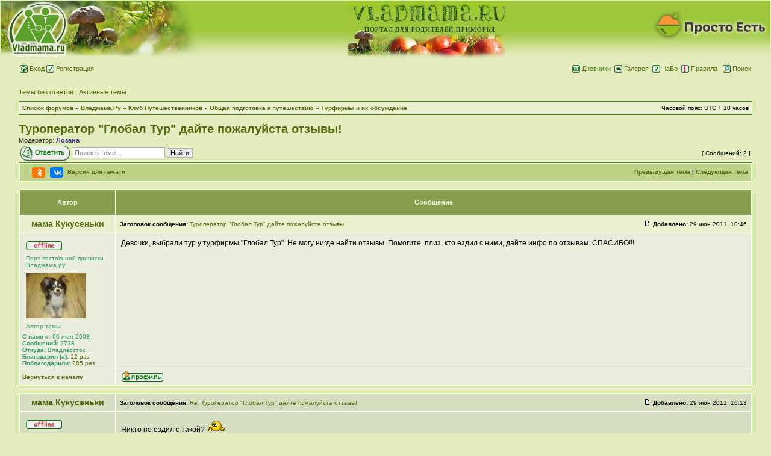

--- FILE ---
content_type: text/html; charset=UTF-8
request_url: https://vladmama.ru/forum/viewtopic.php?f=892&t=158000&sid=92c066e73ea0133d87a908193f8cfb1f
body_size: 8796
content:
<!DOCTYPE html PUBLIC "-//W3C//DTD XHTML 1.0 Transitional//EN" "http://www.w3.org/TR/xhtml1/DTD/xhtml1-transitional.dtd">
<html xmlns="http://www.w3.org/1999/xhtml" dir="ltr" lang="ru-ru" xml:lang="ru-ru">
<head>

<meta http-equiv="content-type" content="text/html; charset=UTF-8" />
<meta http-equiv="content-language" content="ru-ru" />
<meta http-equiv="content-style-type" content="text/css" />
<meta http-equiv="imagetoolbar" content="no" />
<meta name="resource-type" content="document" />
<meta name="distribution" content="global" />
<meta name="copyright" content="2000, 2002, 2005, 2007 phpBB Group" />
<meta name="description" content="Форум для родителей. Владмама. Владивосток, Дальний Восток" />

<meta http-equiv="X-UA-Compatible" content="IE=EmulateIE7; IE=EmulateIE9" />
<meta property="og:url" content="https://vladmama.ru/forum/viewtopic.php?f=892&amp;t=158000" />
<link rel="canonical" href="https://vladmama.ru/forum/viewtopic.php?f=892&amp;t=158000" />
<title>Туроператор &quot;Глобал Тур&quot; дайте пожалуйста отзывы! | VLADMAMA.RU</title>

<link rel="alternate" type="application/atom+xml" title="Лента новостей - VLADMAMA.RU" href="https://vladmama.ru/forum/feed.php" /><link rel="alternate" type="application/atom+xml" title="Лента новостей - Новости" href="https://vladmama.ru/forum/feed.php?mode=news" /><link rel="alternate" type="application/atom+xml" title="Лента новостей - Новые темы" href="https://vladmama.ru/forum/feed.php?mode=topics" /><link rel="alternate" type="application/atom+xml" title="Лента новостей - Активные темы" href="https://vladmama.ru/forum/feed.php?mode=topics_active" />

<link rel="stylesheet" href="./styles/vladmama/theme/stylesheet.css?1622609298" type="text/css" />

<script type="text/javascript" src="./styles/vladmama/template/static.js"></script>
<script src="//mc.yandex.ru/metrika/watch.js" type="text/javascript" defer="defer"></script>
<script type="text/javascript">
/*	Mod thanks for post	*/
function getElement(iElementId)
{
   if (document.all) 
   {
      return document.all[iElementId];
   }
   if (document.getElementById)
   {
      return document.getElementById(iElementId);
   }
}

function toggleElement(oElement)
{
   if (oElement.style.display == "none")
   {
      oElement.style.display = "";
   }
   else
   {
      oElement.style.display = "none";
   }
}
/* end mod thanks for post */

	function countAdClick(id)
	{
	   loadXMLDoc('./ads/click.php?a=' + id);
	}

	function countAdView(id)
	{
	   loadXMLDoc('./ads/view.php?a=' + id);
	}

// <![CDATA[
function jumpto()
{
    var page = prompt('Введите номер страницы, на которую хотите перейти:', '1');
    var per_page = '';
    var base_url = '';

    if (page !== null && !isNaN(page) && page == Math.floor(page) && page > 0)
    {
	if (base_url.indexOf('?') == -1)
	{
	    document.location.href = base_url + '?start=' + ((page - 1) * per_page);
	}
	else
	{
	    document.location.href = base_url.replace(/&amp;/g, '&') + '&start=' + ((page - 1) * per_page);
	}
    }
}
// ]]>

</script>

<!-- Google tag (gtag.js) -->
<script async src="https://www.googletagmanager.com/gtag/js?id=G-7L77HKWL6M"></script>
<script>
  window.dataLayer = window.dataLayer || [];
  function gtag(){dataLayer.push(arguments);}
  gtag('js', new Date());

  gtag('config', 'G-7L77HKWL6M');
</script>
<script type='text/javascript'><!--// <![CDATA[
    var OA_source = '892';
// ]]> --></script><script type='text/javascript' src='//b.vladmama.ru/shiec2aeka/ss.php?id=2&amp;target=_blank&amp;charset=UTF-8'></script>
<!-- Блок «Поделиться» -->
<script src="//yastatic.net/share2/share.js" async="async"></script>
<meta property="og:title" content="Туроператор &quot;Глобал Тур&quot; дайте пожалуйста отзывы!">
<meta property="og:image" content="http://vladmama.ru/logo/logo_vladmama_158x158_2.png">
<meta property="og:site_name" content="VLADMAMA.RU">
<meta property="og:description" content="Владмама — форум для родителей.">

</head>

<body class="ltr" itemscope itemtype="http://schema.org/WebPage">

<div id="main-block">

<!-- Yandex.Metrika counter -->
<script type="text/javascript">
    (function (d, w, c) {
        (w[c] = w[c] || []).push(function() {
            try {
                w.yaCounter1164922 = new Ya.Metrika({
                    id:1164922,
                    clickmap:true,
                    trackLinks:true,
                    accurateTrackBounce:true
                });
            } catch(e) { }
        });

        var n = d.getElementsByTagName("script")[0],
            s = d.createElement("script"),
            f = function () { n.parentNode.insertBefore(s, n); };
        s.type = "text/javascript";
        s.async = true;
        s.src = "https://mc.yandex.ru/metrika/watch.js";

        if (w.opera == "[object Opera]") {
            d.addEventListener("DOMContentLoaded", f, false);
        } else { f(); }
    })(document, window, "yandex_metrika_callbacks");
</script>
<noscript><div><img src="https://mc.yandex.ru/watch/1164922" style="position:absolute; left:-9999px;" alt="" /></div></noscript>
<!-- /Yandex.Metrika counter --><!--LiveInternet counter--><script type="text/javascript"><!--
new Image().src = "//counter.yadro.ru/hit;vmama?r"+
escape(document.referrer)+((typeof(screen)=="undefined")?"":
";s"+screen.width+"*"+screen.height+"*"+(screen.colorDepth?
screen.colorDepth:screen.pixelDepth))+";u"+escape(document.URL)+
";"+Math.random();//--></script><!--/LiveInternet--><!-- Rating@Mail.ru counter -->
<script type="text/javascript">
var _tmr = window._tmr || (window._tmr = []);
_tmr.push({id: "1054336", type: "pageView", start: (new Date()).getTime()});
(function (d, w, id) {
  if (d.getElementById(id)) return;
  var ts = d.createElement("script"); ts.type = "text/javascript"; ts.async = true; ts.id = id;
  ts.src = (d.location.protocol == "https:" ? "https:" : "http:") + "//top-fwz1.mail.ru/js/code.js";
  var f = function () {var s = d.getElementsByTagName("script")[0]; s.parentNode.insertBefore(ts, s);};
  if (w.opera == "[object Opera]") { d.addEventListener("DOMContentLoaded", f, false); } else { f(); }
})(document, window, "topmailru-code");
</script><noscript><div style="position:absolute;left:-10000px;">
<img src="//top-fwz1.mail.ru/counter?id=1054336;js=na" style="border:0;" height="1" width="1" alt="Рейтинг@Mail.ru" />
</div></noscript>
<!-- //Rating@Mail.ru counter -->

<a name="top"></a>
<div id="wrapheader" itemscope itemtype="http://schema.org/WPHeader">
	
	<div id="logodesc" style="padding: 0; border-bottom: 0 none; margin: -5px -5px 10px;">
	<table width="100%" cellspacing="0">
		<tr>
			<td width="333"><a href="./"><img src="./images/up/2013-10-16/forum-up-1.jpg" alt="Форум" title="Главная страница форума"/></a></td>
			<td style="text-align: center; background: url('./images/up/2013-10-16/forum-up-bg.png') repeat-x;"><a href="/"><img src="./images/up/2013-10-16/forum-up-2.jpg" alt="Владмама.ру" title="Перейти на сайт Владмама.ру"/></a></td>
			<td width="200" style="text-align: center; background: url('./images/up/2013-10-16/forum-up-bg.png') repeat-x;">
				<a target="_blank" href="http://prostoest.ru" title="Просто Есть"><img border="0" alt="Просто Есть" src="./images/up/2013-10-16/prostoest.png" width="189" height="95" /></a>
            </td>
        </tr>
    </table>
</div>

	<div id="menubar" itemscope itemtype="http://schema.org/WPSideBar">
		<table width="100%" cellspacing="0">
		<tr>
			<td class="genmed">
				<a href="./ucp.php?mode=login&amp;redirect=.%2Fviewtopic.php%3Ff%3D892%26t%3D158000%26sid%3D0e306aba5e438ddd35b88d7e2ebbdda6&amp;sid=0e306aba5e438ddd35b88d7e2ebbdda6"><img src="./styles/vladmama/theme/images/icon_mini_login.gif" width="13" height="13" alt="*" />Вход</a> <a href="./ucp.php?mode=register&amp;sid=0e306aba5e438ddd35b88d7e2ebbdda6"><img src="./styles/vladmama/theme/images/icon_mini_register.gif" width="13" height="13" alt="*" />Регистрация</a><!-- (<a href="/forum/viewtopic.php?f=545&t=132359">Для чего нужна регистрация</a>) -->
			</td>
			<td class="genmed" align="right">
				<!-- bugzex::start --><a href="./blog.php?sid=0e306aba5e438ddd35b88d7e2ebbdda6" title="Дневники форумчан"><img src="./styles/vladmama/imageset/icon_contact_blog.gif" width="13" height="13" alt="Дневники" />Дневники</a><!-- bugzex::end -->
				&nbsp;<a href="./gallery/index.php?sid=0e306aba5e438ddd35b88d7e2ebbdda6" title="Галерея изображений"><img src="./styles/vladmama/theme/images/icon_mini_gallery.png" width="13" height="13" alt="*" />Галерея</a>
				&nbsp;<a href="./faq.php?sid=0e306aba5e438ddd35b88d7e2ebbdda6" title="Часто задаваемые вопросы"><img src="./styles/vladmama/theme/images/icon_mini_faq.gif" width="13" height="13" alt="*" />ЧаВо</a>
				&nbsp;<a href="./rules?sid=0e306aba5e438ddd35b88d7e2ebbdda6" title="Правила нашего форума"><img src="./styles/vladmama/theme/images/icon_mini_rules.gif" width="13" height="13" alt="*" />Правила</a>
				&nbsp;&nbsp;<a href="./search.php?sid=0e306aba5e438ddd35b88d7e2ebbdda6"><img src="./styles/vladmama/theme/images/icon_mini_search.gif" width="13" height="13" alt="*" />Поиск</a>
			</td>
		</tr>
		</table>
	</div>
</div>
<div id="topbanners" align="center">
	
	<div class="banner" style="display: inline-block; margin: 4px;"><script type='text/javascript'>OA_show(22);</script><noscript><a target='_blank' href='//b.vladmama.ru/shiec2aeka/c.php?n=af0809c9'><img border='0' alt='' src='//b.vladmama.ru/shiec2aeka/a.php?zoneid=22&amp;n=af0809c9' /></a></noscript></div>
	<div class="banner b936x60" style="display: inline-block; margin: 4px; overflow: visible;"><script type='text/javascript'>OA_show(19);</script><noscript><a target='_blank' href='//b.vladmama.ru/shiec2aeka/c.php?n=d729d25'><img border='0' alt='' src='//b.vladmama.ru/shiec2aeka/a.php?zoneid=19&amp;n=d729d25' /></a></noscript></div>
	<div class="banner b468x60" style="display: inline-block; margin: 4px; overflow: visible; vertical-align: top"><script type='text/javascript'>OA_show(5);</script><noscript><a target='_blank' href='//b.vladmama.ru/shiec2aeka/c.php?n=9f4c421'><img border='0' alt='' src='//b.vladmama.ru/shiec2aeka/a.php?zoneid=5&amp;n=9f4c421' /></a></noscript></div>
	<div class="banner b468x60" style="display: inline-block; margin: 4px; overflow: visible; vertical-align: top"><script type='text/javascript'>OA_show(6);</script><noscript><a target='_blank' href='//b.vladmama.ru/shiec2aeka/c.php?n=be0642d'><img border='0' alt='' src='//b.vladmama.ru/shiec2aeka/a.php?zoneid=6&amp;n=be0642d' /></a></noscript></div>
	
</div>

<div id="wrapcentre">
	
	<p class="searchbar" itemscope itemtype="http://schema.org/WPSideBar">
		<span style="float: left;"><a href="./search.php?search_id=unanswered&amp;sid=0e306aba5e438ddd35b88d7e2ebbdda6">Темы без ответов</a> | <a href="./search.php?search_id=active_topics&amp;sid=0e306aba5e438ddd35b88d7e2ebbdda6">Активные темы</a>
		</span>
		
	</p>
	<table class="tablebg" width="100%" cellspacing="1" cellpadding="0">
	<tr>
		<td class="row1">
			
			<p class="breadcrumbs" itemscope itemtype="http://schema.org/BreadcrumbList">
				<span itemprop="itemListElement" itemscope itemtype="http://schema.org/ListItem">
					<a itemprop="item" href="./?sid=0e306aba5e438ddd35b88d7e2ebbdda6"><span itemprop="name">Список форумов</span></a>
					<meta itemprop="position" content="1" />
				</span>
				 &#187;
				<span itemprop="itemListElement" itemscope itemtype="http://schema.org/ListItem">
					<a itemprop="item" href="./viewforum.php?f=189&amp;sid=0e306aba5e438ddd35b88d7e2ebbdda6"><span itemprop="name">Владмама.Ру</span></a>
					<meta itemprop="position" content="2" />
				</span>
				 &#187;
				<span itemprop="itemListElement" itemscope itemtype="http://schema.org/ListItem">
					<a itemprop="item" href="./viewforum.php?f=127&amp;sid=0e306aba5e438ddd35b88d7e2ebbdda6"><span itemprop="name">Клуб Путешественников</span></a>
					<meta itemprop="position" content="3" />
				</span>
				 &#187;
				<span itemprop="itemListElement" itemscope itemtype="http://schema.org/ListItem">
					<a itemprop="item" href="./viewforum.php?f=534&amp;sid=0e306aba5e438ddd35b88d7e2ebbdda6"><span itemprop="name">Общая подготовка к путешествию</span></a>
					<meta itemprop="position" content="4" />
				</span>
				 &#187;
				<span itemprop="itemListElement" itemscope itemtype="http://schema.org/ListItem">
					<a itemprop="item" href="./viewforum.php?f=892&amp;sid=0e306aba5e438ddd35b88d7e2ebbdda6"><span itemprop="name">Турфирмы и их обсуждение</span></a>
					<meta itemprop="position" content="5" />
				</span>
				
			</p>
			
			<p class="datetime">Часовой пояс: UTC + 10 часов </p>
		</td>
	</tr>
	</table>

	<br />

<div itemscope itemtype="http://schema.org/DiscussionForumPosting">
<div id="pageheader">
	<h2><a class="titles" href="./viewtopic.php?f=892&amp;t=158000">Туроператор &quot;Глобал Тур&quot; дайте пожалуйста отзывы!</a></h2>


	<div class="moderators">Модератор: <a href="./memberlist.php?mode=viewprofile&amp;u=49973&amp;sid=0e306aba5e438ddd35b88d7e2ebbdda6" style="color: #333399;" class="username-coloured">Лозана</a></div>


</div>

<div id="pagecontent">

	<table width="100%" cellspacing="1">
	<tr>
		<td align="left" valign="middle" nowrap="nowrap">
		<a href="./posting.php?mode=reply&amp;f=892&amp;t=158000&amp;sid=0e306aba5e438ddd35b88d7e2ebbdda6"><img src="./styles/vladmama/imageset/ru/button_topic_reply.gif" alt="Ответить на тему" title="Ответить на тему" /></a>
		</td>
		
			<td class="search-box" nowrap="nowrap"><form method="get" name="search" action="./search.php?sid=0e306aba5e438ddd35b88d7e2ebbdda6"><input class="post" type="text" placeholder="Поиск в теме…" name="keywords" size="20" /> <input class="btnlite" type="submit" value="Найти" /><input type="hidden" name="t" value="158000" />
<input type="hidden" name="sf" value="msgonly" />
<input type="hidden" name="sid" value="0e306aba5e438ddd35b88d7e2ebbdda6" />
</form></td>
			<td class="gensmall" width="100%" align="right" nowrap="nowrap">[ Сообщений: 2 ]</td>
		
	</tr>
	</table>

	<table class="tablebg" width="100%" cellspacing="1">
	<tr>
		<td class="cat">
			<table width="100%" cellspacing="0">
			<tr>
				<td class="nav" nowrap="nowrap">&nbsp;
				
					<div class="ya-share2" style="display: inline-block; vertical-align: middle; padding-right: 4px" data-size="s" data-services="odnoklassniki,vkontakte" data-counter="" data-image:vkontakte="http://vladmama.ru/logo/logo_vladmama_163x100.png"></div>
					<a href="./viewtopic.php?f=892&amp;t=158000&amp;sid=0e306aba5e438ddd35b88d7e2ebbdda6&amp;view=print" title="Версия для печати">Версия для печати</a>
				</td>
				<td class="nav" align="right" nowrap="nowrap"><a href="./viewtopic.php?f=892&amp;t=158000&amp;view=previous&amp;sid=0e306aba5e438ddd35b88d7e2ebbdda6">Предыдущая тема</a> | <a href="./viewtopic.php?f=892&amp;t=158000&amp;view=next&amp;sid=0e306aba5e438ddd35b88d7e2ebbdda6">Следующая тема</a>&nbsp;</td>
			</tr>
			</table>
		</td>
	</tr>

	</table>
	<br />


	<a name="p8360121"></a>
	<table class="tablebg" width="100%" cellspacing="1">
	
		<tr>
			<th>Автор</th>
			<th>Сообщение</th>
		</tr>
	<tr class="row1">

			<td align="center" valign="middle" style="max-width: 150px; overflow: hidden">
				
								<b class="postauthor" style="color: #506B10"><span itemprop="author">мама Кукусеньки</span></b>
			</td>
			<td width="100%" height="25">
				<table width="100%" cellspacing="0">
				<tr>
				
					<td class="gensmall" width="100%">
						<div style="float: left;">&nbsp;<b>Заголовок сообщения:</b> <a href="#p8360121"><span itemprop="headline">Туроператор &quot;Глобал Тур&quot; дайте пожалуйста отзывы!</span> </a></div>
						<div style="float: right;"><a href="./viewtopic.php?p=8360121&amp;sid=0e306aba5e438ddd35b88d7e2ebbdda6#p8360121"><img src="./styles/vladmama/imageset/icon_post_target.gif" width="12" height="9" alt="Сообщение" title="Сообщение" /></a>
								<b>Добавлено:</b> <time itemprop="datePublished" datetime="2011-06-29T10:46:58+10:00">29 июн 2011, 10:46</time>&nbsp;
						</div>
					</td>
				</tr>
				</table>
			</td>
		</tr>

		<tr class="row3">

			<td valign="top" class="profile" style="min-width: 150px">
			
				<table cellspacing="4" align="center" width="150">
			
				<tr>
					<td><img src="./styles/vladmama/imageset/ru/icon_user_offline.gif" alt="Не в сети" title="Не в сети" /></td>
				</tr>
			
				<tr>
					<td class="postdetails">Порт постоянной приписки Владмама.ру</td>
				</tr>
			
				<tr>
					<td><img src="./images/avatars/upload/254adcce2b86f162029f0dacca4450db_16370.jpg" width="100" height="75" alt="Аватара пользователя" /></td>
				</tr>
			
				<tr>
					<td class="postdetails">Автор темы</td>
				</tr>
			
				</table>

				<span class="postdetails">
					<b>С нами с:</b> 06 июн 2008<br /><b>Сообщений:</b> 2738<br /><b>Откуда:</b> Владивосток<br /><b>Благодарил&nbsp;(а):</b> <a href="./thankslist.php?mode=givens&amp;author_id=16370&amp;give=true&amp;sid=0e306aba5e438ddd35b88d7e2ebbdda6">12 раз</a><br /><b>Поблагодарили:</b> <a href="./thankslist.php?mode=givens&amp;author_id=16370&amp;give=false&amp;sid=0e306aba5e438ddd35b88d7e2ebbdda6">285 раз</a>
				</span>
			
			</td>
			<td valign="top">
				<table width="100%" cellspacing="5">
				<tr>
					<td>
					

						<div itemprop="articleBody" class="postbody">Девочки, выбрали тур у турфирмы &quot;Глобал Тур&quot;. Не могу нигде найти отзывы. Помогите, плиз, кто ездил с ними, дайте инфо по отзывам. СПАСИБО!!!</div>

					<br clear="all" /><br />

						<table width="100%" cellspacing="0">
						<tr valign="middle">
							<td class="gensmall" align="right">
							
							</td>
						</tr>
						</table>
					</td>
				</tr>
				</table>
			</td>
		</tr>

		<tr class="row3">

			<td class="profile"><strong><a href="#wrapheader">Вернуться к началу</a></strong></td>
			<td><div class="gensmall" style="float: left;">&nbsp;
				<a href="./memberlist.php?mode=viewprofile&amp;u=16370&amp;sid=0e306aba5e438ddd35b88d7e2ebbdda6"><img src="./styles/vladmama/imageset/ru/icon_user_profile.gif" alt="Профиль" title="Профиль" /></a> <!-- bugzex:start - ссылка на дневник в блоке ссылок --><!-- bugzex:end -->&nbsp;
				
				</div>
				<div class="gensmall" style="float: right;">
					&nbsp;
				</div>
			</td>
			
		</tr>
	</table>
	<br clear="all" />

	<a name="p8362858"></a>
	<table class="tablebg" width="100%" cellspacing="1">
	<tr class="row2">

			<td align="center" valign="middle" style="max-width: 150px; overflow: hidden">
				
								<b class="postauthor" style="color: #506B10"><span itemprop="author">мама Кукусеньки</span></b>
			</td>
			<td width="100%" height="25">
				<table width="100%" cellspacing="0">
				<tr>
				
					<td class="gensmall" width="100%">
						<div style="float: left;">&nbsp;<b>Заголовок сообщения:</b> <a href="#p8362858"><span itemprop="headline">Re: Туроператор &quot;Глобал Тур&quot; дайте пожалуйста отзывы!</span> </a></div>
						<div style="float: right;"><a href="./viewtopic.php?p=8362858&amp;sid=0e306aba5e438ddd35b88d7e2ebbdda6#p8362858"><img src="./styles/vladmama/imageset/icon_post_target.gif" width="12" height="9" alt="Сообщение" title="Сообщение" /></a>
								<b>Добавлено:</b> <time itemprop="dateModified" datetime="2011-06-29T16:13:20+10:00">29 июн 2011, 16:13</time>&nbsp;
						</div>
					</td>
				</tr>
				</table>
			</td>
		</tr>

		<tr class="row2">

			<td valign="top" class="profile" style="min-width: 150px">
			
				<table cellspacing="4" align="center" width="150">
			
				<tr>
					<td><img src="./styles/vladmama/imageset/ru/icon_user_offline.gif" alt="Не в сети" title="Не в сети" /></td>
				</tr>
			
				<tr>
					<td class="postdetails">Порт постоянной приписки Владмама.ру</td>
				</tr>
			
				<tr>
					<td><img src="./images/avatars/upload/254adcce2b86f162029f0dacca4450db_16370.jpg" width="100" height="75" alt="Аватара пользователя" /></td>
				</tr>
			
				<tr>
					<td class="postdetails">Автор темы</td>
				</tr>
			
				</table>

				<span class="postdetails">
					<b>С нами с:</b> 06 июн 2008<br /><b>Сообщений:</b> 2738<br /><b>Откуда:</b> Владивосток<br /><b>Благодарил&nbsp;(а):</b> <a href="./thankslist.php?mode=givens&amp;author_id=16370&amp;give=true&amp;sid=0e306aba5e438ddd35b88d7e2ebbdda6">12 раз</a><br /><b>Поблагодарили:</b> <a href="./thankslist.php?mode=givens&amp;author_id=16370&amp;give=false&amp;sid=0e306aba5e438ddd35b88d7e2ebbdda6">285 раз</a>
				</span>
			
			</td>
			<td valign="top">
				<table width="100%" cellspacing="5">
				<tr>
					<td>
					

						<div itemprop="articleBody" class="postbody">Никто не ездил с такой?  <img src="./images/smilies/bn.gif" alt=":ne_vi_del:" title="Не видал?" /></div>

					<br clear="all" /><br />

						<table width="100%" cellspacing="0">
						<tr valign="middle">
							<td class="gensmall" align="right">
							
							</td>
						</tr>
						</table>
					</td>
				</tr>
				</table>
			</td>
		</tr>

		<tr class="row2">

			<td class="profile"><strong><a href="#wrapheader">Вернуться к началу</a></strong></td>
			<td><div class="gensmall" style="float: left;">&nbsp;
				<a href="./memberlist.php?mode=viewprofile&amp;u=16370&amp;sid=0e306aba5e438ddd35b88d7e2ebbdda6"><img src="./styles/vladmama/imageset/ru/icon_user_profile.gif" alt="Профиль" title="Профиль" /></a> <!-- bugzex:start - ссылка на дневник в блоке ссылок --><!-- bugzex:end -->&nbsp;
				
				</div>
				<div class="gensmall" style="float: right;">
					&nbsp;
				</div>
			</td>
			
		</tr>
	</table>
	<br clear="all" />

	<table width="100%" cellspacing="1" class="tablebg">
	<tr align="center">
		<td class="cat"><form name="viewtopic" method="post" action="./viewtopic.php?f=892&amp;t=158000&amp;sid=0e306aba5e438ddd35b88d7e2ebbdda6"><span class="gensmall">Показать сообщения за:</span> <select name="st" id="st"><option value="0" selected="selected">Все сообщения</option><option value="1">1 день</option><option value="7">7 дней</option><option value="14">2 недели</option><option value="30">1 месяц</option><option value="90">3 месяца</option><option value="180">6 месяцев</option><option value="365">1 год</option></select>&nbsp;<span class="gensmall">Поле сортировки</span> <select name="sk" id="sk"><option value="a">Автор</option><option value="t" selected="selected">Время размещения</option><option value="s">Заголовок</option></select> <select name="sd" id="sd"><option value="a" selected="selected">по возрастанию</option><option value="d">по убыванию</option></select>&nbsp;<input class="btnlite" type="submit" value="Перейти" name="sort" /></form></td>
	</tr>
	</table>
	

	<table width="100%" cellspacing="1">
	<tr>
		<td align="left" valign="middle" nowrap="nowrap">
		<a href="./posting.php?mode=post&amp;f=892&amp;sid=0e306aba5e438ddd35b88d7e2ebbdda6"><img src="./styles/vladmama/imageset/ru/button_topic_new.gif" alt="Начать новую тему" title="Начать новую тему" /></a>&nbsp;<a href="./posting.php?mode=reply&amp;f=892&amp;t=158000&amp;sid=0e306aba5e438ddd35b88d7e2ebbdda6"><img src="./styles/vladmama/imageset/ru/button_topic_reply.gif" alt="Ответить на тему" title="Ответить на тему" /></a>
		</td>
		
			<td class="search-box" nowrap="nowrap"><form method="get" name="search" action="./search.php?sid=0e306aba5e438ddd35b88d7e2ebbdda6"><input class="post" type="text" placeholder="Поиск в теме…" name="keywords" size="20" /> <input class="btnlite" type="submit" value="Найти" /><input type="hidden" name="t" value="158000" />
<input type="hidden" name="sf" value="msgonly" />
<input type="hidden" name="sid" value="0e306aba5e438ddd35b88d7e2ebbdda6" />
</form></td>
			<td class="gensmall" width="100%" align="right" nowrap="nowrap">[ Сообщений: 2 ]</td>
		
	</tr>
	</table>

</div>
</div>


<div id="pagefooter"></div>

<br clear="all" />
<table class="tablebg" width="100%" cellspacing="1" cellpadding="0">
	<tr>
		<td class="row1">
			
			<p class="breadcrumbs"><a href="./?sid=0e306aba5e438ddd35b88d7e2ebbdda6">Список форумов</a> &#187; <a href="./viewforum.php?f=189&amp;sid=0e306aba5e438ddd35b88d7e2ebbdda6">Владмама.Ру</a> &#187; <a href="./viewforum.php?f=127&amp;sid=0e306aba5e438ddd35b88d7e2ebbdda6">Клуб Путешественников</a> &#187; <a href="./viewforum.php?f=534&amp;sid=0e306aba5e438ddd35b88d7e2ebbdda6">Общая подготовка к путешествию</a> &#187; <a href="./viewforum.php?f=892&amp;sid=0e306aba5e438ddd35b88d7e2ebbdda6">Турфирмы и их обсуждение</a></p>
			
			<p class="datetime">Часовой пояс: UTC + 10 часов </p>
		</td>
	</tr>
	</table>
	<br clear="all" />

	<table class="tablebg" width="100%" cellspacing="1">
	<tr>
		<td class="cat"><h4>Кто сейчас на конференции</h4></td>
	</tr>
	<tr>
		<td class="row1"><p class="gensmall">Сейчас этот форум просматривают: нет зарегистрированных пользователей и гости: 1</p></td>
	</tr>
	</table>


<br clear="all" />

<table width="100%" cellspacing="1">
<tr>
	<td width="40%" valign="top" nowrap="nowrap" align="left"></td>
	<td align="right" valign="top" nowrap="nowrap"><span class="gensmall">Вы <strong>не можете</strong> начинать темы<br />Вы <strong>не можете</strong> отвечать на сообщения<br />Вы <strong>не можете</strong> редактировать свои сообщения<br />Вы <strong>не можете</strong> удалять свои сообщения<br />Вы <strong>не можете</strong> добавлять вложения<br /></span></td>
</tr>
</table>

<br clear="all" />



</div>
<!--
	We request you retain the full copyright notice below including the link to www.phpbb.com.
	This not only gives respect to the large amount of time given freely by the developers
	but also helps build interest, traffic and use of phpBB3. If you (honestly) cannot retain
	the full copyright we ask you at least leave in place the "Powered by phpBB" line, with
	"phpBB" linked to www.phpbb.com. If you refuse to include even this then support on our
	forums may be affected.

	The phpBB Group : 2006
//-->

<div id="wrapfooter" style="margin: 4px 0;" itemscope itemtype="http://schema.org/WPFooter">
	<span class="gensmall">
	
	[ <a href="/forum/viewtopic.php?f=545&t=133633">Администрация портала</a> ] [ <a href="/reklama">Рекламодателю</a> ]
	
	</span>
</div>
<div id="footbanners" align="center" style="margin-top: 8px; margin-bottom: 4px; clear: both">
	
	<div class="banner b468x60" style="display: inline-block; margin: 4px; vertical-align: top"><script type='text/javascript'>OA_show(7);</script><noscript><a target='_blank' href='//b.vladmama.ru/shiec2aeka/c.php?n=3cad6c2'><img border='0' alt='' src='//b.vladmama.ru/shiec2aeka/a.php?zoneid=7&amp;n=3cad6c2' /></a></noscript></div>
	<div class="banner b468x60" style="display: inline-block; margin: 4px; vertical-align: top"><script type='text/javascript'>OA_show(8);</script><noscript><a target='_blank' href='//b.vladmama.ru/shiec2aeka/c.php?n=af2cef3'><img border='0' alt='' src='//b.vladmama.ru/shiec2aeka/a.php?zoneid=8&amp;n=af2cef3' /></a></noscript></div>
	<div style="display: inline-block;"><script type='text/javascript'>OA_show(9);</script><noscript><a target='_blank' href='//b.vladmama.ru/shiec2aeka/c.php?n=1b7c319'><img border='0' alt='' src='//b.vladmama.ru/shiec2aeka/a.php?zoneid=9&amp;n=1b7c319' /></a></noscript></div>
	
</div>

<table class="footer" itemscope itemtype="http://schema.org/WPFooter">
  <tr><td>
	<!-- Rating@Mail.ru logo -->
<a href="http://top.mail.ru/jump?from=1054336">
<img src="//top-fwz1.mail.ru/counter?id=1054336;t=473;l=1" 
style="border:0;" height="31" width="88" alt="Рейтинг@Mail.ru" /></a>
<!-- //Rating@Mail.ru logo --><!-- begin of Top100 code -->
<div id="Rambler-counter">
	<img src="//counter.rambler.ru/top100.cnt?3146544" alt="" width="1" height="1" border="0" />
</div>
<!-- end of Top100 code --><!--LiveInternet logo--><a href="//www.liveinternet.ru/click;vmama"
target="_blank"><img src="//counter.yadro.ru/logo;vmama?52.6"
title="LiveInternet: показано число просмотров и посетителей за 24 часа"
alt="" border="0" width="1" height="1"/></a><!--/LiveInternet-->
  </td>
  <td align="right" height="1%">
	Мнение авторов сообщений не является мнением администрации портала
	и может отличаться от ее официальной позиции.<br />
	<a href="/forum/viewtopic.php?f=545&t=133633">Администрация сайта</a> не несет ответственности за содержание рекламных материалов и
    информации, которую размещают пользователи.<br />
	Ответственность за достоверность информации, адресов и номеров телефонов,
	содержащихся в рекламных объявлениях, несут рекламодатели.
  </td></tr>
</table>

</div>


</body>
</html>

--- FILE ---
content_type: text/css
request_url: https://vladmama.ru/forum/styles/vladmama/theme/stylesheet.css?1622609298
body_size: 18372
content:
/*  phpBB 3.0 Style Sheet
    --------------------------------------------------------------
	Style name:		vladmama
	Based on style:	subSilver & vladmama
	Original author:	subBlue ( http://www.subBlue.com/ ) & SCIF
	Modified by:		psoTFX and the phpBB team ( http://www.phpbb.com ) & SCIF
	
	This is an alternative style for phpBB3 for those wishing to stay with
	the familiar subSilver style of phpBB version 2.x
	
	Copyright 2006 phpBB Group ( http://www.phpbb.com/ )
    --------------------------------------------------------------
*/

/* Layout
 ------------ */
* {
	/* Reset browsers default margin, padding and font sizes */
	margin: 0;
	padding: 0;
}

html {
	font-size: 90%;
}

body {
	background:#E4ECBE;
	color:#000000;
	font-family: "Lucida Grande", Verdana, Helvetica, Arial, sans-serif;
	font-size: 72.5%;
	margin:6px;
	padding:0;
	scrollbar-3dlight-color: #E4ECBE;
	scrollbar-arrow-color: #89B11D;
	scrollbar-darkshadow-color: #658314;
	scrollbar-face-color: #658314;
	scrollbar-highlight-color: #BAD957;
	scrollbar-shadow-color:#E4ECBE;
	scrollbar-track-color:#89B11D;
}

#wrapheader {
	min-height: 120px;
	height: auto !important;
	height: 120px;
/*	padding: 0 25px 15px 25px;*/
	padding: 0;
}

#wrapcentre {
/*	margin: 0 25px 0 25px; */
	margin: 8px 25px 4px 25px;
}

#wrapfooter {
	text-align: center;
	clear: both;
}

#wrapnav {
	width: 100%;
	margin: 0;
	background-color: #ECECEC;
	border-width: 1px;
	border-style: solid;
	border-color: #A9B8C2;
}

#logodesc {
	margin-bottom: 5px;
	padding: 5px 0px;
/*	padding: 5px 25px; менял на НГ*/
	border-bottom: 1px solid #4787A7;
	background-repeat: repeat-x;
	background-image: url('./images/background.gif');
}

#menubar {
	margin: 0 25px;
}

#menubar a { white-space: nowrap; }
#menubar img {
	vertical-align: text-top;
	padding-right: 3px;
}


#datebar {
	margin: 10px 25px 0 25px;
}

#findbar {
	width: 100%;
	margin: 0;
	padding: 0;
	border: 0;
}

.forumrules {
	background-color: #F9CC79;
	border-width: 1px;
	border-style: solid;
	border-color: #BB9860;
	padding: 4px;
	font-weight: normal;
	font-size: 1.1em;
	font-family: "Lucida Grande", Verdana, Arial, Helvetica, sans-serif;
}

.forumrules h3 {
	color: red;
}

#pageheader { }
#pagecontent { }
#pagefooter { }

#poll { }
#postrow { }
#postdata { }

#pm-popup {
	position: fixed;
	top: 50%;
	left: 50%;
	margin-left: -200px;
	margin-top: -100px;
	width: 400px;
	z-index: 2;
	text-align: center;
}

#main-block {
	width: 100%;
}

.max-width {
	max-width: 1080px;
	min-width: 790px;
	margin: auto;
}

/*  Text
 --------------------- */

h1 {
	color: #F6FFE7;
	font-family: "Lucida Grande", "Trebuchet MS", Verdana, sans-serif;
	font-weight: bold;
	font-size: 1.8em;
	text-decoration: none;
}

h2 {
	font-family: Arial,Helvetica,sans-serif;
	font-weight: bold;
	font-size: 1.5em;
	text-decoration: none;
	line-height: 160%;
}

h3 {
	font-size: 1.3em;
	font-weight: bold;
	font-family: Arial,Helvetica,sans-serif;
	line-height: 120%;
}

h4 {
	margin: 0;
	font-size: 1.1em;
	font-weight: bold;
}

p {
	font-size: 1.1em;
}

.moderators {
	margin: 0;
	/* float: left; */
	color: #333;
	font-size: 11px;
	/* font-weight: bold; */
}

.rtl p.moderators {
	float: right;
}

p.linkmcp {
	margin: 0;
	float: right;

	white-space: nowrap;
}

.rtl p.linkmcp {
	float: left;
}

p.breadcrumbs {
	margin: 0;
	float: left;

	color: black;
	font-weight: bold;
	white-space: normal;
	font-size: 1em;
}

.rtl p.breadcrumbs {
	float: right;
}

p.datetime {
	margin: 0;
	float: right;
	white-space: nowrap;
	font-size: 1em;
}

.rtl p.datetime {
	float: left;
}

p.searchbar {
	padding: 2px 0;
	white-space: nowrap;
	height: 19px;
}

p.searchbar span {
	color: #506010;
}

p.searchbarreg {
	margin: 0;
	float: right;
	white-space: nowrap;
}

.rtl p.searchbarreg {
	float: left;
}

p.forumdesc {
	padding-bottom: 4px;
}

p.topicauthor {
	margin: 1px 0;
}

p.topicdetails {
	margin: 1px 0;
}

.postreported, .postreported a:link, .postreported a:visited, .postreported a:hover, .postreported a:active {
	margin: 1px 0;
	color: red;
	font-weight:bold;
}

.postapprove, .postapprove a:link, .postapprove a:visited, .postapprove a:hover, .postapprove a:active {
	color: green;
	font-weight:bold;
}

.postapprove img, .postreported img {
	vertical-align: bottom;
}

.postauthor {
	color: #000000;
	font-size: 1.3em;
}

.postdetails {
	color		:#339965;
}

.postbody {
	font-size: 12px;
	line-height: 125%;
	font-family: Verdana,Arial,Helvetica,sans-serif;
}

.postbody li, ol, ul {
	margin: 0 0 0 1.5em;
}

.rtl .postbody li, .rtl ol, .rtl ul {
	margin: 0 1.5em 0 0;
}

.posthilit {
	background-color: yellow;
}

.nav {
	margin: 0;
	color: black;
	font-weight: bold;
}

.pagination {
	/* padding: 4px; */
	color: black;
	font-size: 1em;
	font-weight: normal;
}

/* Скрыть разделитель */
.pagination span.page-sep {
	display: none;
}

/* Убрать жирность */
.pagination strong, .pagination b {
	font-weight: normal;
}

/* Текущая страница */
.pagination span strong {
	color: #FFF;
	background-color: #869d4e;
	margin: 2px;
	padding: 2px 4px;
	border: 1px solid #498805;
}

/* Все остальные страницы */
.pagination span a, .pagination span a:link, .pagination span a:visited, .pagination span a:active {
/*  text-decoration: none; */
	margin: 2px;
	padding: 2px 4px;
	border: 1px solid #498805;
}

/* Наведение курсора */
.pagination span a:hover {
	text-decoration: none;
	color: #FFF;
	background-color: #869d4e;
	/* border-color: #869d4e; */
}

/* .pagination img {
	vertical-align: middle;
} */

/* Отдельно для пагинации во viewforum для многостраничных тем */
.row .pagination {
	display: block;
	float: right;
	width: auto;
	margin-top: 0;
	padding: 1px 0 1px 15px;
	font-size: 0.9em;
	background: none 0 50% no-repeat;
}

/* Отдельные цвета */
.row .pagination span a, li.pagination span a {
	background-color: #FFFFFF;
}

.row .pagination span a:hover, li.pagination span a:hover {
	background-color: #869d4e;
}

/* И отдельный размер */
.row .pagination span a, .row .pagination span a:link, .row .pagination span a:visited, .row .pagination span a:active {
	padding: 1px 3px;
	margin: 0 2px;
}

/* Иконка вместо текста */
.row .pagination {
	background-image: url("../../prosilver/theme/images/icon_pages.gif");
}

.cattitle {

}

.gen {
	margin: 1px 1px;
	font-size: 1.2em;
}

.genmed {
	margin: 1px 1px;
	font-size: 1.1em;
}

.gensmall {
	margin: 1px 1px;
	font-size: 1em;
}

.copyright {
	color: #444;
	font-weight: normal;
	font-family: Verdana,Arial,Helvetica,sans-serif;
}

.titles {
	font-family: Verdana,Arial,Helvetica,sans-serif;
	font-weight: bold;
	font-size: 1.3em;
	text-decoration: none;
}
h2 a.titles {
	text-align:	left;
}

.error {
	color: red;
background:#E6F9D8;
border:1px solid #639933;
}
.ban {
padding			: 6px 0 4px 0;
}

/* Tables
 ------------ */
/*th {
	color: #FFA34F;
	font-size: 1.1em;
	font-weight: bold;
	background-color: #006699;
	background-image: url('./images/cellpic3.gif');
	white-space: nowrap;
	padding: 7px 5px;
}*/

th {
/*	background-image: url('./images/cellpic3.gif');*/
	background-color	: #869D4E;
	color		: #F6FFE7;
	font-size	: 1.1em;
	font-weight	: bold;
	white-space	: nowrap;
	text-align	: center;
	padding		: 7px 5px;
	height		: 27px;
}

td {
	padding: 2px;
}
td.profile {
	min-width: 150px;
	max-width: 150px;
	overflow: hidden;
	padding: 4px;
}

.tablebg {
	background-color: white;
	border: 1px solid #498805;

	margin: 0em;
}

.catdiv {
	height: 28px;
	margin: 0;
	padding: 0;
	border: 0;
	/*background: white url('./images/cellpic2.jpg') repeat-y scroll top left;*/
	background	:#BED289;
}

.rtl .catdiv {
	background: white url('./images/cellpic2_rtl.jpg') repeat-y scroll top right;
}
.visit {
	color			:#506B10;
	text-decoration	:none;
}
td.cat {
	font-weight	:bold;
	/* letter-spacing	:1px; */
	color: #506B10;
	background	:#BED289;
	height		:29px;
	text-indent	:4px
}

.cat {
	height: 28px;
	margin: 0;
	padding: 0;
	border: 0;
	background-color: #869D4E;
	text-indent: 4px;
}

.row1 {
	background-color: #EAF0CE;
	padding: 4px;
}

.row2 {
	background-color: #D4DDBF;
	padding: 4px;
}

td.row2 {
}
.row3 {
	background-color: #EAEDDC;
	padding: 4px;
}

.spacer {
	background-color: #E8EDCD;
}

hr {
	border		: 0px solid #8ed592;
	border-top-width:1px;
	height		:0px;
}

.legend {
	text-align:center;
	margin: 0 auto;
}

/* Links
 ------------ */
/* CSS spec requires a:link, a:visited, a:hover and a:active rules to be specified in this order. */
/* See http://www.phpbb.com/bugs/phpbb3/59685 */
/* Links adjustment to correctly display an order of rtl/ltr mixed content */
.rtl a {
	direction: rtl;
	unicode-bidi: embed;
}

a:link {
	color: #506B10;
	text-decoration: none;
}

a:visited {
	color: #506B10;
	text-decoration: none;
}

a:hover {
	color: #dd6900;
	text-decoration: underline;
}

a:active {
	color: #005784;
	text-decoration: none;
}

a.forumlink {
	color: #506B10;
	font-weight: bold;
	font-family: Verdana,Arial,Helvetica,sans-serif;
	font-size: 1.2em;
}

a.topictitle {
	margin: 1px 0;
	font-family: Verdana,Arial,Helvetica,sans-serif;
	font-weight: bold;
	font-size: 1.2em;
}

a.topictitle:visited {
	color: #506B10;
	text-decoration: none;
}

a.topictitle:hover {
	color:#dd6900;
}

th a,
th a:visited {
	color: #FFA34F !important;
	text-decoration: none;
}

th a:hover {
	text-decoration: underline;
}


/* Form Elements
 ------------ */

form {
	margin: 0;
	padding: 0;
	border: 0;
}

input {
	color: #111111;
	font-family: Verdana,Arial,Helvetica,sans-serif;
	font-size: 1.1em;
	font-weight: normal;
	padding: 2px;
	border: 1px solid #A9B8C2;
	background-color: #FAFAFA;
}

textarea {
	background-color: #FAFAFA;
	color: #111111;
	font-family: Verdana,Arial,Helvetica,sans-serif;
	font-size: 1.3em; 
	line-height: 1.4em;
	font-weight: normal;
	border: 1px solid #A9B8C2;
	padding: 2px 4px;
}

select {
	color: #111111;
	background-color: #ffffff;
	font-family: Verdana,Arial,Helvetica,sans-serif;
	font-size: 1.1em;
	font-weight: normal;
	border: 1px solid #A9B8C2;
	padding: 1px;
}

option {
	padding: 0 1em 0 0;
}

option.disabled-option {
	color: graytext;
}

.rtl option {
	padding: 0 0 0 1em;
}

input.radio {
	border: none;
	background-color: transparent;
}

.post {
	background-color: white;
	border-style: solid;
	border-width: 1px;
}

.btnbbcode {
	color: #000000;
	font-weight: normal;
	font-size: 1.1em;
	font-family: "Lucida Grande", Verdana, Helvetica, sans-serif;
	background-color: #EFEFEF;
	border: 1px solid #666666;
}

.btnmain {
	font-weight: bold;
	background-color: #ECECEC;
	border: 1px solid #A9B8C2;
	cursor: pointer;
	padding: 1px 5px;
	font-size: 1.1em;
}

.btnlite {
	font-weight: normal;
	background-color: #ECECEC;
	border: 1px solid #A9B8C2;
	cursor: pointer;
	padding: 1px 5px;
	font-size: 1.1em;
}

.btnfile {
	font-weight: normal;
	background-color: #ECECEC;
	border: 1px solid #A9B8C2;
	padding: 1px 5px;
	font-size: 1.1em;
}

.helpline {
	background-color: #D4DDBF;
	border-style: none;
}

/* BBCode
 ------------ */

span.offtop {
	color: #aaaaaa;
}

/* Две колонки */ 
.column1 {
	clear: left;
	float: left;
	width: 49%;
}

.column2 {
	clear: right;
	float: right;
	width: 49%;
}

.quotetitle, .attachtitle {
	margin: 10px 5px 0 5px;
	padding: 4px;
/*	border-width: 1px 1px 0 1px;
	border-style: solid;
	border-color: #A9B8C2; */
	border		: 1px solid #64842a;
	color: #333333;
	background-color: #A9B8C2;
	font-size: 0.85em;
	font-weight: bold;
}

.quotetitle .quotetitle {
	font-size: 1em;
}

.quotecontent, .attachcontent {
	margin: 0 5px 10px 5px;
	padding: 5px;
	font-weight: normal;
/*	font-size: 1.1em;
	line-height: 1.4em; /* увеличивает размер вложенных цитат */
/*	font-family: "Lucida Grande", "Trebuchet MS", Helvetica, Arial, sans-serif; */
	border-color: #64842a;
	border-width: 0 1px 1px 1px;
	border-style: solid;
	background-color: #FAFAFA;
	color: #4B5C77;
}

.attachcontent {
	font-size: 0.85em;
	background-color: #D4DDBF;
}

.codetitle {
	margin: 10px 5px 0 5px;
	padding: 2px 4px;
	border: 1px solid #64842a;
	color: #333333;
	background-color: #A9B8C2;
	font-family: "Lucida Grande", Verdana, Helvetica, Arial, sans-serif;
	font-size: 0.8em;
}
/* Code blocks */
.code {
background:#fafafa;
border:1px solid #009301;
color:#006600;
font:12px Courier,"Courier New",sans-serif;
padding:5px
}


.codecontent {
	direction: ltr;
	margin: 0 5px 10px 5px;
	padding: 5px;
	border-color: #64842a;
	border-width: 0 1px 1px 1px;
	border-style: solid;
	font-weight: normal;
	color: #006600;
	font-size: 0.85em;
	font-family: Monaco/*, 'Courier New'*/, monospace;
	background-color: #FAFAFA;
}

.syntaxbg {
	color: #FFFFFF;
}

.syntaxcomment {
	color: #FF8000;
}

.syntaxdefault {
	color: #0000BB;
}

.syntaxhtml {
	color: #000000;
}

.syntaxkeyword {
	color: #007700;
}

.syntaxstring {
	color: #DD0000;
}


/* Private messages
 ------------------ */
.pm_marked_colour {
	background-color: #000000;
}

.pm_replied_colour {
	background-color: #A9B8C2;
}

.pm_friend_colour {
	background-color: #007700;
}

.pm_foe_colour {
	background-color: #DD0000;
}


/* Misc
 ------------ */
img {
	border: none;
}

/* небольшой отступ сверху */
.postbody iframe {
	margin-top: 8px;
}

/* Ограничение картинок по ширине */
.postbody img {
	max-width: 800px;
	max-height: 600px;
	margin-top: 4px;
}

.sig-body img {
	max-width: 640px;
	max-height: 100px;
}

.sig-body {
	max-height: 250px;
	overflow: hidden;
}

.spoiler {
	margin: 5px 0;
}

/* Кнопка скрытия/раскрытия */
.spoiler .btnlite {
	/* пунктирная граница по краям кнопки */
	margin: 0; padding: 0;
	width: 120px;
}

/* Блок для кнопки Свернуть */
.spoiler .quotecontent .quotetitle {
	font-size: 0.77em;
	margin: 5px -6px -6px;
	text-align: right;
}

/* Под спойлером общие ограничения на размер */
/* .spoiler img {
	max-width: none;
	max-height: none;
} */

.sep {
	color: black;
	background-color: #FFA34F;
}

table.colortable td {
	padding: 0;
}

pre {
	font-size: 1.1em;
	font-family: Monaco, 'Courier New', monospace;
}

.nowrap {
	white-space: nowrap;
}

/* bugzex:start */
.username, .username-coloured, .username-profile {
	font-weight: bold;
	color: #000000;
}

.username-profile {
	font-size: 1.3em;
}
/* bugzex:end */

/* below scif */
 .subforum.read {
    background: url('../imageset/icon_post_target.gif') center left no-repeat;
    padding-left: 12px;
 }
 .subforum.unread {
    background: url('../imageset/icon_post_target_unread.gif') center left no-repeat;
    padding-left: 12px;
 }

/* Галерея */
input.autowidth-gallery {
	width: 99%;
}

/* im4banner */

.banner {
	display: inline-block;
	margin: 4px; /* вернул обратно для всех */
	/* line-height: 18px; */
}

.b468x60 {
	max-width: 468px;
	max-height: 60px;
	/* overflow: hidden; */
}

.b936x60 {
	max-width: 936px;
	max-height: 60px;
	/* overflow: hidden; */
	/* влияет на вертикальное выравнивание остальных элементов */
}


#topbanners,#footbanners {
	margin: 6px 25px 4px;
	text-align: center;
	font-size: 0px;
	/* max-height: 60px; */
}

#yandex_ad {
	margin: 4px 25px;
}

#logodesc td { padding: 0px }
.top { vertical-align: top; }

.head-sign img {
	outline: 0 none;
	display: block;
	margin-bottom: 4px;
	margin-top: 4px;
	border: 0;
	height: 41px;
	width: 276px;
}

.head-sign span {
	white-space: nowrap;
}

.head-sign:hover {
	color: #dd6900 !important;
}
.head-sign {
	float: left;
	font-size: 14px;
	color: #385e00 !important;
	width: 276px;
	text-align: center;
}

.link-korzzina {
	display: block;
	width: 198px;
	text-align: center;
	font-size: 14px;
	color: #385e00 !important;
	margin: 8px 30px 0 0;
	float: right;
}
.link-korzzina:hover {
	color: #dd6900 !important;
}
.link-korzzina img {
	outline: 0 none;
	display: block;
	margin-bottom: 8px;
}

#top-warn {
	background-color: #FFFF88;
	border-bottom: 1px dotted grey;
	padding: 15px 0;
	font-size: 12px;
	text-align: center;
	color: red;
}

table.footer {
	width:   100%;
	margin: 0 4px;
}

#recent-comments table.tablebg {
	margin-bottom: 14px;
}

#topline {
	/* larry: на время новогодней шапки немного изменяется вид этой ленты */
	padding: 10px 0 15px;
	margin: -10px -5px 0;
	/* padding: 10px; */
	font-color: red;
	background-color: yellow;
	font-size: 14px;
	text-align: center;
}

/* Start Add User Blog Mod */
.deleted {
	background-color: #A19CA6;
}

.foe {
	background-color: #FF6600;
}

.num_replies {
	float: right;
}

.no_blogs {
	text-align: center;
	font-size: 1.3em;
	font-weight: bold;
}

#replies {
	text-align: center;
	margin-top: 15px;
}

/**
* Left menu
*/
#left_menu {
	width: 240px;
	vertical-align: top;
}

.left_menu_title {
	font-weight: bold;
	font-size: 11px;
	text-align: center;
	padding: 1px 0 5px 0;
}

#blog_searchform {
	color: #FFFFFF;
	margin-top: 5px;
	white-space: nowrap;
}

/**
* Buttons
*/
.blog-icon span {
	background: transparent none 0 0 no-repeat;
	background-image: url("{T_IMAGESET_LANG_PATH}/button_topic_new.gif");
}

.buttons div.blog-icon {
	height: 25px;
	width: 112px;
}

.userblog-icon, .userblog-icon a {
	background: url("{T_IMAGESET_PATH}/icon_contact_blog.gif") top left no-repeat; }

ul.profile-icons li.userblog-icon { width: 21px; height: 20px; }

/* Корректировка */
.ya-share2__link, .ya-share2__list { display: inline !important; }

/* bugzex:start */
.blog_theme {
	padding-bottom: 5px;
	padding-left: 10px;
	padding-right: 10px;
}

.blog_theme_title {
	float: left;
	font-size: 1.7em;
	padding-top: 10px;
}

.blog_theme_descr {
	padding-top: 25px;
	font-size: 12px;
}

.blog_avatar {
	float: left;
	padding-right: 10px;
	padding-top: 10px;
}

.blog_posted {
	float: left;
	padding-right: 10px;
}

.blog_user_name {
	float: left;
}

.blog_info {
	padding-top: 50px;
}

.blog_theme_views {
	text-align: right;
}

.icon-new-blog {
	background-position: 0 50%;
	background-image: none;
	padding: 1px 0 0 0;
	background: transparent none 0 0 no-repeat;
	background-image: url("{T_IMAGESET_LANG_PATH}/button_blog_new.gif");
}

p.rules {
	background-color: #ECD5D8;
	background-image: none;
}
/* bugzex:end */
/* End Add User Blog Mod */


--- FILE ---
content_type: application/javascript
request_url: https://vladmama.ru/forum/styles/vladmama/template/static.js
body_size: 1776
content:

function popup(url, width, height, name)
{
	if (!name)
	{
		name = '_popup';
	}

	window.open(url.replace(/&amp;/g, '&'), name, 'height=' + height + ',resizable=yes,scrollbars=yes,width=' + width);
	return false;
}

/**
* Find a member
*/
function find_username(url)
{
	popup(url, 760, 570, '_usersearch');
	return false;
}

/**
* Mark/unmark checklist
* id = ID of parent container, name = name prefix, state = state [true/false]
*/
function marklist(id, name, state)
{
	var parent = document.getElementById(id);
	if (!parent)
	{
		eval('parent = document.' + id);
	}

	if (!parent)
	{
		return;
	}

	var rb = parent.getElementsByTagName('input');

	for (var r = 0; r < rb.length; r++)
	{
		if (rb[r].name.substr(0, name.length) == name)
		{
			rb[r].checked = state;
		}
	}
}

/**
* Play quicktime file by determining it's width/height
* from the displayed rectangle area
*
* Only defined if there is a file block present.
*/
function play_qt_file(obj)
{
	var rectangle = obj.GetRectangle();

	if (rectangle)
	{
		rectangle = rectangle.split(',')
		var x1 = parseInt(rectangle[0]);
		var x2 = parseInt(rectangle[2]);
		var y1 = parseInt(rectangle[1]);
		var y2 = parseInt(rectangle[3]);

		var width = (x1 < 0) ? (x1 * -1) + x2 : x2 - x1;
		var height = (y1 < 0) ? (y1 * -1) + y2 : y2 - y1;
	}
	else
	{
		var width = 200;
		var height = 0;
	}

	obj.width = width;
	obj.height = height + 16;

	obj.SetControllerVisible(true);

	obj.Play();
}

function loadXMLDoc(url) {
   req = false;
   if(window.XMLHttpRequest) {
	  try {
		 req = new XMLHttpRequest();
	  } catch(e) {
		 req = false;
	  }
   } else if(window.ActiveXObject) {
	  try {
		 req = new ActiveXObject("Msxml2.XMLHTTP");
	  } catch(e) {
		 try {
			req = new ActiveXObject("Microsoft.XMLHTTP");
		 } catch(e) {
			req = false;
		 }
	  }
   }
   if(req) {
	  req.open("GET", url, true);
	  req.send(null);
   }
}